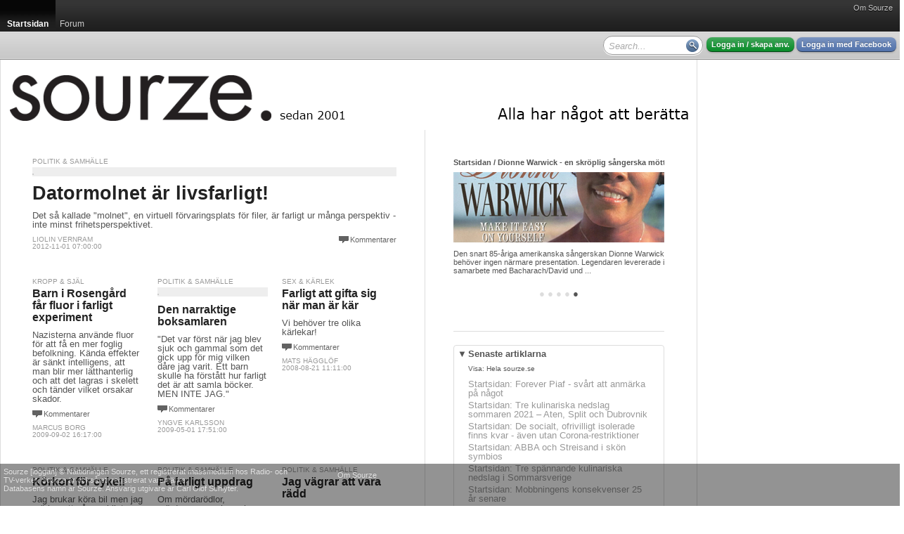

--- FILE ---
content_type: text/html; charset=utf-8
request_url: http://sourze.se/tags/farligt
body_size: 19739
content:
<!DOCTYPE html PUBLIC "-//W3C//DTD XHTML 1.0 Strict//EN" "http://www.w3.org/TR/xhtml1/DTD/xhtml1-strict.dtd">
<html xmlns="http://www.w3.org/1999/xhtml">
<head>
<meta http-equiv="Content-Type" content="text/html; charset=UTF-8" />
<title>farligt - sourze.se</title><script type="text/javascript">
window.g_ThumbnailerUrl = 'http://thumbs.sourze.se/thumb.img'
window.g_ImagesUrl = 'http://static.cdn1.sourze.se/z/20130111/images'
window.g_ScriptsUrl = 'http://static.cdn1.sourze.se/z/20130111/scripts3'
window.g_StylesUrl = 'http://static.cdn1.sourze.se/z/20130111/styles3'
window.g_SectionRoot='http://sourze.se/';
window.g_SectionRootID=21266;
window.g_Hostname='sourze.se';
window.g_DomainRootID=21957;
window.g_LanguageRoot='http://sourze.se/';
window.g_LanguageRootID=21957;
window.g_CurrentPageID=0;
window.g_Language='sv-se';
window.g_Region='se';
window.g_RegionName='Sverige';
window.g_RegionCCTLD='se';
window.g_GlobalRootCurrentLanguage='http://sourze.se';
window.g_SiteName='sourze.se';
window.g_Username='';
</script>
<script type="text/javascript" language="javascript" src="http://static.cdn1.sourze.se/z/20130111/scripts3/require.js"></script>
<script type="text/javascript" language="javascript"> require.config( { baseUrl: "/scripts/", waitSeconds: 15 } ); </script>
<script type="text/javascript" language="javascript">require(['order!http://static.cdn1.sourze.se/z/20130111/scripts3/comb2-lib.js'],function(x){});</script>
<script type="text/javascript" language="javascript">require(['order!http://static.cdn1.sourze.se/z/20130111/scripts3/comb2-user.js'],function(x){});</script>
<link rel="stylesheet" type="text/css" href="http://static.cdn1.sourze.se/z/20130111/styles3/comb2.css" />
<script type="text/javascript">g_CurrentSectionID='21266';

</script><link rel="pingback" href="http://sourze.se/external/pingback.aspx" />

<meta name="description" content="" />

<script type="text/javascript">
window.ZitizPageInfo={"page":{"language":"sv-se","type":"section"},"sectionpage":{}};

</script>

<script type="text/javascript" src="http://sourze.se/localization/sv-se.js"></script>
<link rel="SHORTCUT ICON" href="http://sourze.se/favicon.gif" />
<link rel="apple-touch-icon" href="http://sourze.se/images/shortcut-icon100.png" />
<link rel="stylesheet" type="text/css" href="/site.css" />
<link rel="stylesheet" type="text/css" href="/section.css" />
</head>
<body class="standard yui-skin-sam">
<div class="zitizheader"><div id="globalmenu"><div id="globalmenuinner"><a href="http://sourze.se/wiki/site.about,21957,,sv-se" class="">Om Sourze</a></div></div>

<!-- root=, sel=21266 -->

<div class="nav bignav" id="navlevel0"><div class="inner"><ul><li class="selected"><a href="http://sourze.se/"><span>Startsidan</span></a><div class="decoration"></div></li><li><a href="http://sourze.se/forum"><span>Forum</span></a></li><li class="last"></li></ul></div></div>

<div class="navdecoration"></div>

<div class="topcontentbar"><div class="inner"><div id="topcontentbarright" class="right"><div class="blocks"><div class="block anonymous"><a href="http://sourze.se/login" rel="nofollow" class="button zitizlogin">Logga in / skapa anv.</a> <a href="http://sourze.se/login?external=facebook" rel="nofollow" class="button facebooklogin">Logga in med Facebook</a></div>

<div class="block" id="globalsearch"><div><input id="innerpagesearch" value=""></input> <span id="innerpagesearchbutton"></span></div></div><script type="text/javascript"> require.ready(function(){ 
new Zitiz.Header.SearchBox( 'innerpagesearch', 'Search...', 'innerpagesearchbutton' );
}); </script>
<div class="clear"></div></div></div>

<div id="topcontentbarleft" class="left"><div class="blocks"><div class="clear"></div></div></div>

</div></div>

<script type="text/javascript"> require.ready(function () {
new Zitiz.Header.ResizeFix( ['globalmenuinner','topcontentbarright'], 1280 );
}); </script>
</div>


<div id="globalpagemessageswrapper"></div>
<div id="globalpagemessagespool" style="display:none;"><ul>
</ul></div>

<script type="text/javascript" language="javascript">
require.ready( function() { new Zitiz.Controls.PageMessages( 'globalpagemessageswrapper', { parseelement:'globalpagemessagespool'} ); } );
</script>
<!-- ads flds=-fulltop, pfx=section21266, fbpfx=default --><!-- empty --><!-- /ads --><div class="outerwrapper" id="outerwrapper"><div class="outerpage"><div class="page"><div class="innerpage"><!-- ads flds=-top, pfx=section21266, fbpfx=default --><!-- empty --><!-- /ads --><div class="outerpageheader"><div id="topbannerplaceholder"></div><div id="topeditorialplaceholder"></div><div class="background"><a href="http://sourze.se/" title="sourze.se"><img src="http://cdn1.sourze.se/po/75e64ae3-aa06-4d0e-a53c-8af102eda441/sourze_logo_black_20121122.png" alt="sourze.se" /></a></div></div><!-- ads flds=-side1,-side2,-side3,-side4, pfx=section21266, fbpfx=default --><!-- empty --><!-- /ads --><div class="innerpage2"><!-- end of master p. 2 -->
<div class="fullwidthlayout">
<div id="fb-root"></div>
<script>(function(d, s, id) {
var js, fjs = d.getElementsByTagName(s)[0];
if (d.getElementById(id)) return;
js = d.createElement(s); js.id = id;
js.src = "//connect.facebook.net/en_US/all.js#xfbml=1&appId=169638323367";
fjs.parentNode.insertBefore(js, fjs);
}(document, 'script', 'facebook-jssdk'));</script>

<div class="fwc"><div class="linecolumns">
<div id="contentcolumn1" class="fwc-any">

<div class="fwc-i">
<div class="nc-0c"><div class="nc-i">


<div id="simplefrontpage1">
	<div class="content">
		<div class="blocks">
<!-- pageindex=0, template=, adindex=0, targetwidth=700 -->

<!-- empty fixed article -->

<!-- empty fixed article -->

<div class="block fullwidth article" data-link="http://sourze.se/2012/11/01/datormolnet-ar-livsfarligt__80801">
<div class="innerblock">
<!-- article #80801 -->
<div class="section"><a href="">Politik & Samhälle</a></div><div class="image"><img src="http://thumbs.sourze.se/thumb.img?u=http%3a%2f%2fwww.sourze.se%2fuser_images%2fBB5E0B80-5A6E-4443-AE46-DD2628619FB4.jpg&w=520&f=7&a=2000&b=%2300000000" data-large="http://thumbs.sourze.se/thumb.img?u=http%3a%2f%2fwww.sourze.se%2fuser_images%2fBB5E0B80-5A6E-4443-AE46-DD2628619FB4.jpg&w=800&f=7&a=2000&b=%2300000000" alt=""><span></span></div><h3><a href="http://sourze.se/2012/11/01/datormolnet-ar-livsfarligt__80801">Datormolnet är livsfarligt!</a></h3>
<p class="sectionpreamble">Det så kallade "molnet", en virtuell förvaringsplats för filer, är farligt ur många perspektiv - inte minst frihetsperspektivet.</p>
<p class="comments"><span class="inlinecomments"><a class="comments" href="http://sourze.se/2012/11/01/datormolnet-ar-livsfarligt__80801#facebookcomments">Kommentarer</a></span></p>
<p class="byline"><a href="http://sourze.se/signatures/6196/Liolin%20Vernram">Liolin Vernram</a><br/>2012-11-01 07:00:00</p>
</div>
</div>

<div class="block fullwidth ad">
<div class="innerblock">
<!-- AD #0 section 21266 -->
</div>
</div>

<div class="block onethird article" data-link="http://sourze.se/2009/09/02/barn-i-rosengard-far-fluor-i-farligt-experiment__68513">
<div class="innerblock">
<!-- article #68513 -->
<div class="section"><a href="">Kropp & själ</a></div><div class="noimage"></div><h3><a href="http://sourze.se/2009/09/02/barn-i-rosengard-far-fluor-i-farligt-experiment__68513">Barn i Rosengård får fluor i farligt experiment</a></h3>
<p class="sectionpreamble">Nazisterna använde fluor för att få en mer foglig befolkning. Kända effekter är sänkt intelligens, att man blir mer lätthanterlig och att det lagras i skelett och tänder vilket orsakar skador.</p>
<p class="comments"><span class="inlinecomments"><a class="comments" href="http://sourze.se/2009/09/02/barn-i-rosengard-far-fluor-i-farligt-experiment__68513#facebookcomments">Kommentarer</a></span></p>
<p class="byline"><a href="http://sourze.se/signatures/5837/Marcus%20Borg">Marcus Borg</a><br/>2009-09-02 16:17:00</p>
</div>
</div>

<div class="block onethird article" data-link="http://sourze.se/2009/05/01/den-narraktige-boksamlaren__68065">
<div class="innerblock">
<!-- article #68065 -->
<div class="section"><a href="">Politik & Samhälle</a></div><div class="image"><img src="http://thumbs.sourze.se/thumb.img?u=http%3a%2f%2fwww.sourze.se%2fuser_images%2f8D8397A8-5824-4725-BA69-1D3E68602ADA.jpg&w=159&f=7&a=2000&b=%2300000000" data-large="http://thumbs.sourze.se/thumb.img?u=http%3a%2f%2fwww.sourze.se%2fuser_images%2f8D8397A8-5824-4725-BA69-1D3E68602ADA.jpg&w=800&f=7&a=2000&b=%2300000000" alt=""><span></span></div><h3><a href="http://sourze.se/2009/05/01/den-narraktige-boksamlaren__68065">Den narraktige boksamlaren</a></h3>
<p class="sectionpreamble">"Det var först när jag blev sjuk och gammal som det gick upp för mig vilken dåre jag varit. Ett barn skulle ha förstått hur farligt det är att samla böcker. MEN INTE JAG."</p>
<p class="comments"><span class="inlinecomments"><a class="comments" href="http://sourze.se/2009/05/01/den-narraktige-boksamlaren__68065#facebookcomments">Kommentarer</a></span></p>
<p class="byline"><a href="http://sourze.se/signatures/9341/Yngve%20Karlsson">Yngve Karlsson</a><br/>2009-05-01 17:51:00</p>
</div>
</div>

<div class="block onethird article" data-link="http://sourze.se/2008/08/21/farligt-att-gifta-sig-nar-man-ar-kar__67097">
<div class="innerblock">
<!-- article #67097 -->
<div class="section"><a href="">Sex & Kärlek</a></div><div class="noimage"></div><h3><a href="http://sourze.se/2008/08/21/farligt-att-gifta-sig-nar-man-ar-kar__67097">Farligt att gifta sig när man är kär</a></h3>
<p class="sectionpreamble">Vi behöver tre olika kärlekar!</p>
<p class="comments"><span class="inlinecomments"><a class="comments" href="http://sourze.se/2008/08/21/farligt-att-gifta-sig-nar-man-ar-kar__67097#facebookcomments">Kommentarer</a></span></p>
<p class="byline"><a href="http://sourze.se/signatures/5522/Mats%20H%c3%a4ggl%c3%b6f">Mats Hägglöf</a><br/>2008-08-21 11:11:00</p>
</div>
</div>

<div class="block fullwidth ad">
<div class="innerblock">
<!-- AD #1 section 21266 -->
</div>
</div>

<div class="block onethird article" data-link="http://sourze.se/2007/07/01/korkort-for-cykel__65168">
<div class="innerblock">
<!-- article #65168 -->
<div class="section"><a href="">Politik & Samhälle</a></div><div class="noimage"></div><h3><a href="http://sourze.se/2007/07/01/korkort-for-cykel__65168">Körkort för cykel!</a></h3>
<p class="sectionpreamble">Jag brukar köra bil men jag märker att våra cyklister inte kan trafikeglerna. Det kan bli både farligt och besvarligt i trafiken.</p>
<p class="comments"><span class="inlinecomments"><a class="comments" href="http://sourze.se/2007/07/01/korkort-for-cykel__65168#facebookcomments">Kommentarer</a></span></p>
<p class="byline"><a href="http://sourze.se/signatures/4518/Simon%20Aspenson">Simon Aspenson</a><br/>2007-07-01 14:49:00</p>
</div>
</div>

<div class="block onethird article" data-link="http://sourze.se/2005/12/04/pa-farligt-uppdrag__62778">
<div class="innerblock">
<!-- article #62778 -->
<div class="section"><a href="">Politik & Samhälle</a></div><div class="noimage"></div><h3><a href="http://sourze.se/2005/12/04/pa-farligt-uppdrag__62778">På farligt uppdrag</a></h3>
<p class="sectionpreamble">Om mördarödlor, mördarmygg och om hur stolliga nyliberaler plundrar världen.</p>
<p class="comments"><span class="inlinecomments"><a class="comments" href="http://sourze.se/2005/12/04/pa-farligt-uppdrag__62778#facebookcomments">Kommentarer</a></span></p>
<p class="byline"><a href="http://sourze.se/signatures/3223/Roger%20Lord">Roger Lord</a><br/>2005-12-04 17:24:00</p>
</div>
</div>

<div class="block onethird article" data-link="http://sourze.se/2005/07/28/jag-vagrar-att-vara-radd__62342">
<div class="innerblock">
<!-- article #62342 -->
<div class="section"><a href="">Politik & Samhälle</a></div><div class="noimage"></div><h3><a href="http://sourze.se/2005/07/28/jag-vagrar-att-vara-radd__62342">Jag vägrar att vara rädd</a></h3>
<p class="sectionpreamble">Det är extremt farligt att leva. Man kan dö när som helst, även i Sverige. Man kunde tro att livet i Sverige vara relativt ofarligt, i jämförelse med andra länder, men inte. Farorna lurar överallt.</p>
<p class="comments"><span class="inlinecomments"><a class="comments" href="http://sourze.se/2005/07/28/jag-vagrar-att-vara-radd__62342#facebookcomments">Kommentarer</a></span></p>
<p class="byline"><a href="http://sourze.se/signatures/3151/Eleni%20Schmidt">Eleni Schmidt</a><br/>2005-07-28 14:31:00</p>
</div>
</div>

<div class="clear"></div></div>
<div class="clear"></div>

		
	</div>
	<div class="bottom">
	</div>
	<div class="loading">
		<img src="/images/propspinner.gif" />
	</div>
	<div class="nomore">
	</div>
	<div class="clear">
	</div>
</div>
<div class="clear">
</div>
<script type="text/javascript" language="javascript">
	require.ready(function () { 
		new Zitiz.PublicControls.EndlessHtmlSection({ element: 'simplefrontpage1', url: 'http://sourze.se/tags/farligt/frontpage.html', parameters: {}, firstpage: 1 });
	});
</script>
</div></div><div class="clear"></div>


</div></div>
<div id="contentcolumn2" class="fwc-any">

<div class="fwc-i"><!-- section cache, section=21266, lang=sv-se, col=2, exclude=0, auth=0 --><div class="nc-2c nc-block asblock" z-blockid="e672158c358e4e3cae0817eacd66c0d8"><div class="nc-i">

<div id="innerblock48f0c26001984bab8dccc0aea624e143" style="width:300px;"></div>
<script type="text/javascript">
require.ready( function(){ new Zitiz.PublicControls.SectionInformationHeadlines('innerblock48f0c26001984bab8dccc0aea624e143', {
	width: 300,
	site: g_DomainRootID,
	root: g_SectionRoot,
	section: '21266',
	language: 'sv-se',
	loggedin: false,
	showsubmitguide: false
} ); } );
</script>

</div></div>
<div class="clear"></div>
<div class="nc-f">
<div class="nc-i">
<div class="asruler"><div><hr/></div></div></div>
</div>
<div class="nc-2c nc-block asblock" z-blockid="d7abb78fbb414bd087c43429df41bfa4"><div class="nc-i">

<div id="innerblocka9c5eb3ef55d4f449036262dd46e2bb3" style="width:300px;"></div>
<script type="text/javascript">
require.ready( function(){ new Zitiz.PublicControls.SectionInformationArticles('innerblocka9c5eb3ef55d4f449036262dd46e2bb3', {
	width: 300,
	site: g_DomainRootID,
	root: g_SectionRoot,
	section: '21266',
	language: 'sv-se',
	loggedin: false,
	showsubmitguide: false
} ); } );
</script>

</div></div>
<div class="clear"></div>
<div class="nc-f">
<div class="nc-i">
<div class="asruler"><div><hr/></div></div></div>
</div>
<div class="nc-1c nc-block asblock" z-blockid="bb5d5860-c3a0-4f54-b4f9-90259698fea9"><div class="nc-i">
<p class="section">Twitter</p><a class="twitter-timeline" href="https://twitter.com/sourze_se">Tweets by sourze_se</a> <script async src="//platform.twitter.com/widgets.js" charset="utf-8"></script>
</div></div>
<div class="nc-2c nc-block asblock" z-blockid="a869401d3ec64913a746929c0471f05f"><div class="nc-i">

<div id="innerblock77922d31272e406c844ecae434d5aaa8" style="width:300px;"></div>
<script type="text/javascript">
require.ready( function(){ new Zitiz.PublicControls.SectionInformationBlogs('innerblock77922d31272e406c844ecae434d5aaa8', {
	width: 300,
	site: g_DomainRootID,
	root: g_SectionRoot,
	section: '21266',
	language: 'sv-se',
	loggedin: false,
	showsubmitguide: false
} ); } );
</script>

</div></div>
<div class="clear"></div>
<div class="nc-f">
<div class="nc-i">
<div class="asruler"><div><hr/></div></div></div>
</div>
<div class="nc-2c nc-block asblock" z-blockid="8133337d651e409fb064a29dd147c3be"><div class="nc-i">

<div id="innerblockfb81b60ea3e4431f8909a03f8a065810" style="width:300px;"></div>
<script type="text/javascript">
require.ready( function(){ new Zitiz.PublicControls.SectionInformationBlogImages('innerblockfb81b60ea3e4431f8909a03f8a065810', {
	width: 300,
	site: g_DomainRootID,
	root: g_SectionRoot,
	section: '21266',
	language: 'sv-se',
	loggedin: false,
	showsubmitguide: false
} ); } );
</script>

</div></div>
<div class="clear"></div>
<div class="nc-f">
<div class="nc-i">
<div class="asruler"><div><hr/></div></div></div>
</div>
<div class="nc-2c nc-block asblock" z-blockid="4681a21af29c4536ab25e9d0aee07ece"><div class="nc-i">

<div id="innerblock4626289759fc4325b63f22a0fbe7110b" style="width:300px;"></div>
<script type="text/javascript">
require.ready( function(){ new Zitiz.PublicControls.SectionInformationSubmit('innerblock4626289759fc4325b63f22a0fbe7110b', {
	width: 300,
	site: g_DomainRootID,
	root: g_SectionRoot,
	section: '21266',
	language: 'sv-se',
	loggedin: false,
	showsubmitguide: false
} ); } );
</script>

</div></div>
<div class="clear"></div>
<div class="nc-f">
<div class="nc-i">
<div class="asruler"><div><hr/></div></div></div>
</div>
<div class="nc-2c nc-block asblock" z-blockid="209a0d822a2d46aca49dcbee6de291bb"><div class="nc-i">

<div id="innerblockf0c5e4504b65453cb41ad3fb4b64e532" style="width:300px;"></div>
<script type="text/javascript">
require.ready( function(){ new Zitiz.PublicControls.SectionInformationEditor('innerblockf0c5e4504b65453cb41ad3fb4b64e532', {
	width: 300,
	site: g_DomainRootID,
	root: g_SectionRoot,
	section: '21266',
	language: 'sv-se',
	loggedin: false,
	showsubmitguide: false
} ); } );
</script>

</div></div>
<div class="clear"></div>
<div class="nc-f">
<div class="nc-i">
<div class="asruler"><div><hr/></div></div></div>
</div>
<div class="clear"></div>


<div class="clear"></div>

</div></div>
<div class="clear"></div></div></div>
<div class="clear"></div>
</div>
<!-- start of master p. 3 -->
<script type="text/javascript">
require.ready(function() {
	Zitiz.Forum.FixCommentCountBlobs();
	postLoadFixes();
});
</script>
<div id="fb-root"></div>

<script type="text/javascript">
window.fbAsyncInit = function() {
	FB.init({appId: '169638323367', status: true, cookie: true, xfbml: true});
};
require.ready(function() {
	var e = document.createElement('script'); e.async = true;
	e.src = document.location.protocol + '//connect.facebook.net/en_US/all.js';
	document.getElementById('fb-root').appendChild(e);
});
</script>

<div id="tw-root"></div>
<script type="text/javascript">
require.ready(function() {
	var e = document.createElement('script'); e.async = true;
	e.src = document.location.protocol + '//platform.twitter.com/widgets.js';
	document.getElementById('tw-root').appendChild(e);
});
</script>

<div class="contentfooter"><div class="inner"></div></div></div> <!-- /inner -->
<div class="clear"></div>
<div class="pageshadow1"></div>
<div class="clear"></div>
</div> <!-- /outer -->
<div id="innerspecial1"></div>
<div id="innerspecial2"></div>
<div id="innerspecial3"></div>
<div id="innerspecial4"></div>
</div> <!-- /page -->
<div id="outerspecial1"></div>
<div id="outerspecial2"></div>
<div id="outerspecial3"></div>
<div id="outerspecial4"></div>
</div> <!-- /outerpage -->
<div class="clear"></div>
</div> <!-- /outerwrapper -->
<div class="clear"></div>
<div id="bodyplaceholder"></div>
<iframe src="" id="xdomframe" style="visibility: hidden;"></iframe>
<div class="zitizfooterspacing"></div>
<!-- ReaderModerated -->
<div class="zitizfooter" id="fixedfooter"><div class="inner"><!-- site=21957, lang=sv-se, ts=2026-02-01 03:04:00 --><div class="globalfooter"><div class="newfooter">
<div class="customfootercolumn">
<p>Sourze [loggan] &#169; Nättidningen Sourze, ett registrerat massmedium hos Radio- och<br/> TV-verket. Sourze är också ett registrerat varumärke.<br/>
Databasens namn är Sourze. Ansvarig utgivare är Carl Olof Schlyter.</p></div><div class="footercolumn2">
<a href="http://sourze.se/wiki/site.about,21957,,sv-se">Om Sourze</a></div>
</div>
</div>
</div></div>
</body>
</html>



--- FILE ---
content_type: text/html; charset=utf-8
request_url: http://sourze.se/tags/farligt/frontpage.html?page=1
body_size: 7010
content:
<div class="blocks">
<!-- pageindex=1, template=, adindex=0, targetwidth=700 -->

<div class="block onethird article" data-link="http://sourze.se/2012/12/28/kvinnojourerna---jamstalldhetens-yttersta-utpost__80975">
<div class="innerblock">
<!-- article #80975 -->
<div class="section"><a href="">Politik & Samhälle</a></div><div class="image"><img src="http://thumbs.sourze.se/thumb.img?u=http%3a%2f%2fwww.sourze.se%2fuser_images%2fEB4B580D-A007-48A6-9C93-389FB9D9A8B3.jpg&w=159&f=7&a=2000&b=%2300000000" data-large="http://thumbs.sourze.se/thumb.img?u=http%3a%2f%2fwww.sourze.se%2fuser_images%2fEB4B580D-A007-48A6-9C93-389FB9D9A8B3.jpg&w=800&f=7&a=2000&b=%2300000000" alt=""><span></span></div><h3><a href="http://sourze.se/2012/12/28/kvinnojourerna---jamstalldhetens-yttersta-utpost__80975">Kvinnojourerna - jämställdhetens yttersta utpost</a></h3>
<p class="sectionpreamble">Våldsutsatta kvinnor lever farligt. Kvinnojourerna får ofta bara kortsiktiga projektpengar. Jämställdhetstanken är avlägsen i världens mest jämställda parlament.</p>
<p class="comments"><span class="inlinecomments"><a class="comments" href="http://sourze.se/2012/12/28/kvinnojourerna---jamstalldhetens-yttersta-utpost__80975#facebookcomments">Kommentarer</a></span></p>
<p class="byline"><a href="http://sourze.se/signatures/6448/Eivor%20Karlsson">Eivor Karlsson</a><br/>2012-12-28 07:00:00</p>
</div>
</div>

<div class="block onethird article" data-link="http://sourze.se/2008/10/13/rovdjursfragan-kan-losas__67294">
<div class="innerblock">
<!-- article #67294 -->
<div class="section"><a href="">Politik & Samhälle</a></div><div class="noimage"></div><h3><a href="http://sourze.se/2008/10/13/rovdjursfragan-kan-losas__67294">Rovdjursfrågan kan lösas!</a></h3>
<p class="sectionpreamble">Vi måste lära rovdjuren att det är farligt att komma människan nära!</p>
<p class="comments"><span class="inlinecomments"><a class="comments" href="http://sourze.se/2008/10/13/rovdjursfragan-kan-losas__67294#facebookcomments">Kommentarer</a></span></p>
<p class="byline"><a href="http://sourze.se/signatures/5522/Mats%20H%c3%a4ggl%c3%b6f">Mats Hägglöf</a><br/>2008-10-13 19:04:00</p>
</div>
</div>

<div class="block onethird article" data-link="http://sourze.se/2005/05/30/stridssang__62155">
<div class="innerblock">
<!-- article #62155 -->
<div class="section"><a href="">Politik & Samhälle</a></div><div class="noimage"></div><h3><a href="http://sourze.se/2005/05/30/stridssang__62155">Stridssång</a></h3>
<p class="sectionpreamble">Mannen är ett farligt Djur
borde sitta i en bur..</p>
<p class="comments"><span class="inlinecomments"><a class="comments" href="http://sourze.se/2005/05/30/stridssang__62155#facebookcomments">Kommentarer</a></span></p>
<p class="byline"><a href="http://sourze.se/signatures/14800/Jan%20Brunneg%c3%a5rd">Jan Brunnegård</a><br/>2005-05-30 23:27:00</p>
</div>
</div>

<div class="block fullwidth ad">
<div class="innerblock">
<!-- AD #2 section 21266 -->
</div>
</div>

<div class="block onethird article" data-link="http://sourze.se/2005/02/03/uppfoljning-till-motala-malet__61594">
<div class="innerblock">
<!-- article #61594 -->
<div class="section"><a href="">Politik & Samhälle</a></div><div class="noimage"></div><h3><a href="http://sourze.se/2005/02/03/uppfoljning-till-motala-malet__61594">Uppföljning till Motala-målet</a></h3>
<p class="sectionpreamble">Vice riksåklagaren visar i debattartikel att jag hade rätt: vi kan inte låta media driva rättsprocesserna. Det är rent ut sagt farligt.</p>
<p class="comments"><span class="inlinecomments"><a class="comments" href="http://sourze.se/2005/02/03/uppfoljning-till-motala-malet__61594#facebookcomments">Kommentarer</a></span></p>
<p class="byline"><a href="http://sourze.se/signatures/7629/Michael%20Karnerfors">Michael Karnerfors</a><br/>2005-02-03 12:02:00</p>
</div>
</div>

<div class="block onethird article" data-link="http://sourze.se/2004/11/02/ar-folkmakt-farligt-persson__61200">
<div class="innerblock">
<!-- article #61200 -->
<div class="section"><a href="">Politik & Samhälle</a></div><div class="image"><img src="http://thumbs.sourze.se/thumb.img?u=http%3a%2f%2fwww.sourze.se%2fuser_images%2f8AB086A0-779C-46B8-806D-35D9B244AE93.jpg&w=159&f=7&a=2000&b=%2300000000" data-large="http://thumbs.sourze.se/thumb.img?u=http%3a%2f%2fwww.sourze.se%2fuser_images%2f8AB086A0-779C-46B8-806D-35D9B244AE93.jpg&w=800&f=7&a=2000&b=%2300000000" alt=""><span></span></div><h3><a href="http://sourze.se/2004/11/02/ar-folkmakt-farligt-persson__61200">Är folkmakt farligt, Persson?</a></h3>
<p class="sectionpreamble">Statsminister Göran Persson talar mycket om demokrati på hemmaplan. När det gäller EU så är hans inställning till demokratin dock tveksam.</p>
<p class="comments"><span class="inlinecomments"><a class="comments" href="http://sourze.se/2004/11/02/ar-folkmakt-farligt-persson__61200#facebookcomments">Kommentarer</a></span></p>
<p class="byline"><a href="http://sourze.se/signatures/1584/Andris%20Kangeris">Andris Kangeris</a><br/>2004-11-02 03:28:00</p>
</div>
</div>

<div class="block onethird article" data-link="http://sourze.se/2004/09/28/cosmopolitan---farligt-hot__60922">
<div class="innerblock">
<!-- article #60922 -->
<div class="section"><a href="">Politik & Samhälle</a></div><div class="noimage"></div><h3><a href="http://sourze.se/2004/09/28/cosmopolitan---farligt-hot__60922">Cosmopolitan - farligt hot</a></h3>
<p class="sectionpreamble">Jag har nu blivit övertygad: tidningen Cosmopolitan är ett allvarligt hot mot feminismen och jämställdheten.</p>
<p class="comments"><span class="inlinecomments"><a class="comments" href="http://sourze.se/2004/09/28/cosmopolitan---farligt-hot__60922#facebookcomments">Kommentarer</a></span></p>
<p class="byline"><a href="http://sourze.se/signatures/14507/Isabelle%20St%c3%a5hl">Isabelle Ståhl</a><br/>2004-09-28 17:15:00</p>
</div>
</div>

<div class="block fullwidth ad">
<div class="innerblock">
<!-- AD #3 section 21266 -->
</div>
</div>

<div class="block fullwidth article" data-link="http://sourze.se/2001/08/28/evig-ungdom-finns-inte__67573">
<div class="innerblock">
<!-- article #67573 -->
<div class="section"><a href="">Politik & Samhälle</a></div><div class="noimage"></div><h3><a href="http://sourze.se/2001/08/28/evig-ungdom-finns-inte__67573">Evig ungdom finns inte!</a></h3>
<p class="sectionpreamble">Det är inte farligt att åldras. Även med rynkor och hängande fläsk går det att njuta av livet, som är mer än ett vackert skal!</p>
<p class="comments"><span class="inlinecomments"><a class="comments" href="http://sourze.se/2001/08/28/evig-ungdom-finns-inte__67573#facebookcomments">Kommentarer</a></span></p>
<p class="byline"><a href="http://sourze.se/signatures/7193/Lena%20Odell">Lena Odell</a><br/>2001-08-28 18:27:00</p>
</div>
</div>

<div class="block fullwidth ad">
<div class="innerblock">
<!-- AD #4 section 21266 -->
</div>
</div>

<div class="clear"></div></div>
<div class="clear"></div>


--- FILE ---
content_type: text/css; charset=utf-8
request_url: http://sourze.se/site.css
body_size: 8961
content:
/* customization stylesheet for site #21957 (sourze.se), section #21266 (Startsidan) */
/* mode ReaderModerated */
 

body { background-color: #fff; }
#outerwrapper { font-family: Arial, Helvetica, sans-serif;  background-color: #fff; color: #000000; }

h1 { font-family: Helvetica, Arial; color: #222222;  }
h2 { font-family: Helvetica, Arial; color: #222222;  }
h3,h4,h5,h7 { font-family: Helvetica, Arial; color: #222222;  }

h1 a,h2 a,h3 a,h4 a,h5 a,h7 a { font: inherit; color: inherit; }

a, span.link { color: #0066ee; }
a.selected, span.selected { color: #ff7711; }

.innerpage2 { font-family: Arial, Helvetica, sans-serif; background-color: #ffffff; color: #555555; Helvetica, Arial, Sans-Serif }
span.normal { color: #555555; }

p.imagetext { color: #999999; }

.puffpath, .section, .innerpage2 small, .innerpage2 small a, .sectionbottom, .innerpageheader2, .byline,
.sidebarbox .footer p, .roombox .subheader p, .sidebarbox .subheader p { font-family: Helvetica, Arial, Sans-Serif;  }

.puffpath, .section, .innerpage2 small, .innerpage2 small a, .sectionbottom, .byline,
.sidebarbox .footer p, .roombox .subheader p, .sidebarbox .subheader p, .section a { color: #999999; }

.dimmed, .innerpageheader2, .dummy, .innerpagesubmenu { color: #999999; }

img.border { border: 1px solid #dddddd; }
span.imageborder { display: block; border: 1px solid #dddddd; }
span.imageborder img { display: block; margin:0; padding:0; border: 0; }

.asruler div, .sectionbottom, .wizardnavigation { border-top: 1px solid #dddddd; }
.threecolumnlayout .column2, .threecolumnlayout .column3 { border-left: 1px solid #dddddd; }
.innerpageheader2, .wizardnavigationtop, .roombox .header, .roombox .subheader, .innerpagesubmenu { border-bottom: 1px solid #dddddd; }

ol.articlelist li, ul.articlelist li,  ul.years li, ul.years li ul.months li, div.articlelist i { color: #999999; }
 
.itemlist ul li.odd { background-color: #dddddd; }

.roombox, .sidebarbox .content { border: 1px solid #dddddd; } 

table.forumtable, table.forumtable tr th, table.forumtable tr td { border: 1px solid #dddddd; }

.articlebox .contents { border: 1px solid #dddddd; background-color: #eeeeee; }
.articlebox .title { color: #999999; font-family: Helvetica, Arial, Sans-Serif; }

/* div.contentheader { color: #999999; }
div.contentfooter { border-top: 1px solid #eeeeee; color: #eeeeee; }  
div.contentfooter a { color: #999999; } 
div.contentheader a { color: #555555; }
div.contentheader div.title { font-family: Helvetica, Arial; color: #222222;  } */

.outerpage { min-width: 1280px; }
.outerpage .page { width: 1280px; }
.outerpage .page .innerpage { width: 980px; }
.pageshadow1 { width: 980px; }
.globalpageads-side { left: 980px; }

div.zitizheader div.inner,
div.zitizfooter div.inner,
div.zitizheader div#globalmenu { width: 1280px; min-width: 1280px; }

div.accordion div.group-expanded { border: 1px solid #dddddd; color: #555555: }
div.accordion div.group-collapsed { background-color: #eeeeee; }
div.accordion div.group-collapsed div.header { color: #999999; }
div.accordion div.group-expanded div.header { color: #555555; }
div.accordion div.group-expanded div.content { color: #555555; }

div.headlinerotator div.slides a.slide span.title { color: #555555; }
div.headlinerotator div.slides a.slide span.description { color: #555555; }
ul.nodelinks li p.title,
ul.nodelinks li p.title a { color: #555555; }

.progress span a { color: #dddddd !important; }
.progress span a.selected { color: #555555 !important; }
		
/* div.fwc-any#contentcolumn1 { border-right: 1px solid #eeeeee; } */ 

.sectionarticleimage { border: 1px solid #eee; }
.articleimage { background-color: #ffffff; }

p.text {line-height: 18px;font-size: 15px;}
 .preamble {font-size: 1.5em;font-weight: bold;line-height: 1.2;}
 .page { border-left: 1px solid #DDD; padding-left: 5px; }
 .innerpage { border-right: 1px solid #DDD; padding: 0 5px 40px 0 !important; } #contentcolumn1 { border-right: 1px solid #DDD; }


/* start new column styles */

div.fwc-any#contentcolumn1 { width:598px; }
div.fwc-any#contentcolumn1 div.fwc-i { padding: 40px 20px 20px 40px; }

div.fwc-any#contentcolumn1 div.fwc-i div.nc-f { width:538px; }
div.fwc-any#contentcolumn1 div.fwc-i div.nc-1c { width:179px; }
div.fwc-any#contentcolumn1 div.fwc-i div.nc-15c { width:538px; }
div.fwc-any#contentcolumn1 div.fwc-i div.nc-1c2 { width:538px; }
div.fwc-any#contentcolumn1 div.fwc-i div.nc-2c { width:358px; }
div.fwc-any#contentcolumn1 div.fwc-i div.nc-25c { width:538px; }
div.fwc-any#contentcolumn1 div.fwc-i div.nc-3c { width:538px; }
div.fwc-any#contentcolumn1 div.fwc-i div.nc-35c { width:538px; }
div.fwc-any#contentcolumn1 div.fwc-i div.nc-4c { width:538px; }
div.fwc-any#contentcolumn1 div.fwc-i div.nc-45c { width:538px; }
div.fwc-any#contentcolumn1 div.fwc-i div.nc-5c { width:538px; }
div.fwc-any#contentcolumn1 div.fwc-i div.nc-6c { width:538px; }

div.fwc-any#contentcolumn1 div.fwc-i div.nc-f div.nc-i,
div.fwc-any#contentcolumn1 div.fwc-i div.nc-1c div.nc-i,
div.fwc-any#contentcolumn1 div.fwc-i div.nc-15c div.nc-i,
div.fwc-any#contentcolumn1 div.fwc-i div.nc-2c div.nc-i,
div.fwc-any#contentcolumn1 div.fwc-i div.nc-25c div.nc-i,
div.fwc-any#contentcolumn1 div.fwc-i div.nc-3c div.nc-i,
div.fwc-any#contentcolumn1 div.fwc-i div.nc-35c div.nc-i,
div.fwc-any#contentcolumn1 div.fwc-i div.nc-4c div.nc-i,
div.fwc-any#contentcolumn1 div.fwc-i div.nc-45c div.nc-i,
div.fwc-any#contentcolumn1 div.fwc-i div.nc-5c div.nc-i,
div.fwc-any#contentcolumn1 div.fwc-i div.nc-6c div.nc-i 
{ margin: 0px 20px 20px 0px; }

div.nfwc-c#contentcolumn1 { width:598px; }

div.nfwc-c#contentcolumn1 div.nc-full { width:538px; }
div.nfwc-c#contentcolumn1 div.nc-f { width:538px; }
div.nfwc-c#contentcolumn1 div.nc-half { width:269px; }
div.nfwc-c#contentcolumn1 div.nc-onethird { width:177px; }
div.nfwc-c#contentcolumn1 div.nc-onefourth { width:134px; }
div.nfwc-c#contentcolumn1 div.nc-twothird { width:360px; }
div.nfwc-c#contentcolumn1 div.nc-threefourth { width:403px; }

div.nfwc-c#contentcolumn1 div.nfwc-i { padding: 40px 20px 20px 40px; }

div.nfwc-c#contentcolumn1 div.nc-full div.nc-i,
div.nfwc-c#contentcolumn1 div.nc-f div.nc-i,
div.nfwc-c#contentcolumn1 div.nc-half div.nc-i,
div.nfwc-c#contentcolumn1 div.nc-onethird div.nc-i,
div.nfwc-c#contentcolumn1 div.nc-onefourth div.nc-i,
div.nfwc-c#contentcolumn1 div.nc-twothird div.nc-i,
div.nfwc-c#contentcolumn1 div.nc-threefourth div.nc-i { padding: 0px 20px 20px 0px; }

div.fwc-any#contentcolumn2 { width:380px; }
div.fwc-any#contentcolumn2 div.fwc-i { padding: 40px 20px 20px 40px; }

div.fwc-any#contentcolumn2 div.fwc-i div.nc-f { width:320px; }
div.fwc-any#contentcolumn2 div.fwc-i div.nc-1c { width:160px; }
div.fwc-any#contentcolumn2 div.fwc-i div.nc-15c { width:320px; }
div.fwc-any#contentcolumn2 div.fwc-i div.nc-1c2 { width:320px; }
div.fwc-any#contentcolumn2 div.fwc-i div.nc-2c { width:320px; }
div.fwc-any#contentcolumn2 div.fwc-i div.nc-25c { width:320px; }
div.fwc-any#contentcolumn2 div.fwc-i div.nc-3c { width:320px; }
div.fwc-any#contentcolumn2 div.fwc-i div.nc-35c { width:320px; }
div.fwc-any#contentcolumn2 div.fwc-i div.nc-4c { width:320px; }
div.fwc-any#contentcolumn2 div.fwc-i div.nc-45c { width:320px; }
div.fwc-any#contentcolumn2 div.fwc-i div.nc-5c { width:320px; }
div.fwc-any#contentcolumn2 div.fwc-i div.nc-6c { width:320px; }

div.fwc-any#contentcolumn2 div.fwc-i div.nc-f div.nc-i,
div.fwc-any#contentcolumn2 div.fwc-i div.nc-1c div.nc-i,
div.fwc-any#contentcolumn2 div.fwc-i div.nc-15c div.nc-i,
div.fwc-any#contentcolumn2 div.fwc-i div.nc-2c div.nc-i,
div.fwc-any#contentcolumn2 div.fwc-i div.nc-25c div.nc-i,
div.fwc-any#contentcolumn2 div.fwc-i div.nc-3c div.nc-i,
div.fwc-any#contentcolumn2 div.fwc-i div.nc-35c div.nc-i,
div.fwc-any#contentcolumn2 div.fwc-i div.nc-4c div.nc-i,
div.fwc-any#contentcolumn2 div.fwc-i div.nc-45c div.nc-i,
div.fwc-any#contentcolumn2 div.fwc-i div.nc-5c div.nc-i,
div.fwc-any#contentcolumn2 div.fwc-i div.nc-6c div.nc-i 
{ margin: 0px 20px 20px 0px; }

div.nfwc-c#contentcolumn2 { width:380px; }

div.nfwc-c#contentcolumn2 div.nc-full { width:320px; }
div.nfwc-c#contentcolumn2 div.nc-f { width:320px; }
div.nfwc-c#contentcolumn2 div.nc-half { width:160px; }
div.nfwc-c#contentcolumn2 div.nc-onethird { width:105px; }
div.nfwc-c#contentcolumn2 div.nc-onefourth { width:80px; }
div.nfwc-c#contentcolumn2 div.nc-twothird { width:214px; }
div.nfwc-c#contentcolumn2 div.nc-threefourth { width:240px; }

div.nfwc-c#contentcolumn2 div.nfwc-i { padding: 40px 20px 20px 40px; }

div.nfwc-c#contentcolumn2 div.nc-full div.nc-i,
div.nfwc-c#contentcolumn2 div.nc-f div.nc-i,
div.nfwc-c#contentcolumn2 div.nc-half div.nc-i,
div.nfwc-c#contentcolumn2 div.nc-onethird div.nc-i,
div.nfwc-c#contentcolumn2 div.nc-onefourth div.nc-i,
div.nfwc-c#contentcolumn2 div.nc-twothird div.nc-i,
div.nfwc-c#contentcolumn2 div.nc-threefourth div.nc-i { padding: 0px 20px 20px 0px; }



/* dynamic css generated 2026-02-01 03:04:01 */

--- FILE ---
content_type: text/javascript; charset=utf-8
request_url: http://sourze.se/latestblogposts.json?page=1&pagesize=10
body_size: 123
content:
{"lastupdated":"Sun, 01 Feb 2026 03:03:49 GMT","method":"latestblogposts","totalPages":1,"totalHots":0,"page":1,"items":[]}

--- FILE ---
content_type: text/javascript; charset=utf-8
request_url: http://sourze.se/latestblogpostimages.json?page=1
body_size: 99
content:
{"lastupdated":"Sun, 01 Feb 2026 03:03:49 GMT","method":"latestblogpostimages","page":1,"items":[]}

--- FILE ---
content_type: text/javascript; charset=utf-8
request_url: http://sourze.se/headlines.json?language=sv-se&page=1
body_size: 4919
content:
{"lastupdated":"Sun, 01 Feb 2026 03:04:03 GMT","language":"sv","items":[{"id":92522,"title":"Ljubljana – den lilla huvudstaden med det stora hjärtat","link":"http://sourze.se/2025/12/11/ljubljana--den-lilla-huvudstaden-med-det-stora-hja__92522","date":"Thu, 11 Dec 2025 18:28:27 GMT","description":"Det är tidig morgon vid Ljubljanicas flod. Höstsolen har just börjat värma de pastellfärgade fasaderna, och ljudet av klirrande kaffekoppar blandas med doften av nybakade croissanter. En cyklist susar förbi, en gatumusikant stämmer sin gitarr – och staden vaknar, långsamt men livfullt.","age":73955,"image":"http://cdn1.sourze.se/po/6d7f4969-f8db-426f-a0f6-df598f5642b1/lubljana-7.jpg","imagetext":"","sectionname":"Startsidan","sectionlink":"http://sourze.se/","sitename":"sourze.se","sitelink":"http://sourze.se/","authorname":"Mikael Björnfot","authorlink":"http://sourze.se/signatures/6173/Mikael%20Bj%c3%b6rnfot"},{"id":92520,"title":"Maribor – vinets hjärta i Sloveniens gröna öst","link":"http://sourze.se/2025/12/11/maribor--vinets-hjarta-i-sloveniens-grona-ost__92520","date":"Thu, 11 Dec 2025 18:23:52 GMT","description":"Det doftar av solvarma druvor och nyslagen äng. Längs floden Drava breder vinrankorna ut sig som ett grönt lapptäcke över de böljande kullarna. Här, i Sloveniens näst största stad Maribor (Visit Maribor), är vinet inte bara en dryck – det är en livsstil. Jag besökte Maribor tidigare i höstas och möttes då, trots att det var höst, av härliga varma vindar och strålande solsken.","age":73960,"image":"http://cdn1.sourze.se/po/1f154428-27e0-4ca9-9459-54cbece28cf3/maribor-8.jpg","imagetext":"","sectionname":"Startsidan","sectionlink":"http://sourze.se/","sitename":"sourze.se","sitelink":"http://sourze.se/","authorname":"Mikael Björnfot","authorlink":"http://sourze.se/signatures/6173/Mikael%20Bj%c3%b6rnfot"},{"id":92519,"title":"Hyperhidros – överdriven svettning – ett socialt gissel men hjälp finns att få","link":"http://sourze.se/2025/12/11/hyperhidros--overdriven-svettning--ett-socialt-gis__92519","date":"Thu, 11 Dec 2025 18:15:53 GMT","description":"Jag har under större delen av mitt liv lidit av en åkomma vars medicinska term är Hyperhidros som betyder överdriven svettning, i mitt fall armhålorna, särskilt under varma dagar och stressiga situationer. Det har varit ett gissel socialt då ombyten av kläder varit standard för mig. Jag har läst om olika behandlingar och även testat några utan några effektiva långvariga resultat tills jag fick höra talas om miraDry.","age":73968,"image":"http://cdn1.sourze.se/po/9dd5502e-ab11-457e-8199-1bd11a4c9ab5/hyperidros-4.jpeg","imagetext":"","sectionname":"Startsidan","sectionlink":"http://sourze.se/","sitename":"sourze.se","sitelink":"http://sourze.se/","authorname":"Mikael Björnfot","authorlink":"http://sourze.se/signatures/6173/Mikael%20Bj%c3%b6rnfot"},{"id":92514,"title":"Praktverk om arkitektikonen Gunnar Asplund - mycket intressant läsning","link":"http://sourze.se/2025/05/27/praktverk-om-arkitektikonen-gunnar-asplund---mycke__92514","date":"Tue, 27 May 2025 22:38:52 GMT","description":"Stockholmsarkitekten Gunnar Asplund verkade under en tid när välfärdssamhället Sverige växte fram och vars verk vi än idag fortfarande kan såväl verka i som beundra. Asplund var en av frontfigurerna som verkade i guld tid som kom att kallades för Swedish Grace, där både arkitektur och formgivning spelade stor roll.","age":358885,"image":"http://cdn1.sourze.se/po/8c1568ad-de67-48d7-b07d-1f7b55f8f1ff/gunnar-asplund-stadsbiblioteket-i-stockholm-exterior-foto-krister-engstrom.jpg","imagetext":"Foto: Krister Engström","sectionname":"Startsidan","sectionlink":"http://sourze.se/","sitename":"sourze.se","sitelink":"http://sourze.se/","authorname":"Mikael Björnfot","authorlink":"http://sourze.se/signatures/6173/Mikael%20Bj%c3%b6rnfot"},{"id":92512,"title":"Dionne Warwick - en skröplig sångerska mötte stående ovationer på Göta Lejon","link":"http://sourze.se/2025/05/16/dionne-warwick---en-skroplig-sangerska-motte-staen__92512","date":"Fri, 16 May 2025 23:02:03 GMT","description":"Den snart 85-åriga amerikanska sångerskan Dionne Warwick behöver ingen närmare presentation. Legendaren levererade i samarbete med Bacharach/David under 1960-talet oförglömliga klassiker som ”Don’t make me over”, ”Anyone had a heart”, ”April Fools”, ”Do you know the way to San Jose” samt moderna hits som ”Heartbreaker” och ”That’s what friends are for” som blev hits över hela världen.","age":374702,"image":"http://cdn1.sourze.se/po/84ce4aab-75b5-4b16-91f3-3b3828ff09f8/dionne-516.jpg","imagetext":"","sectionname":"Startsidan","sectionlink":"http://sourze.se/","sitename":"sourze.se","sitelink":"http://sourze.se/","authorname":"Mikael Björnfot","authorlink":"http://sourze.se/signatures/6173/Mikael%20Bj%c3%b6rnfot"}]}